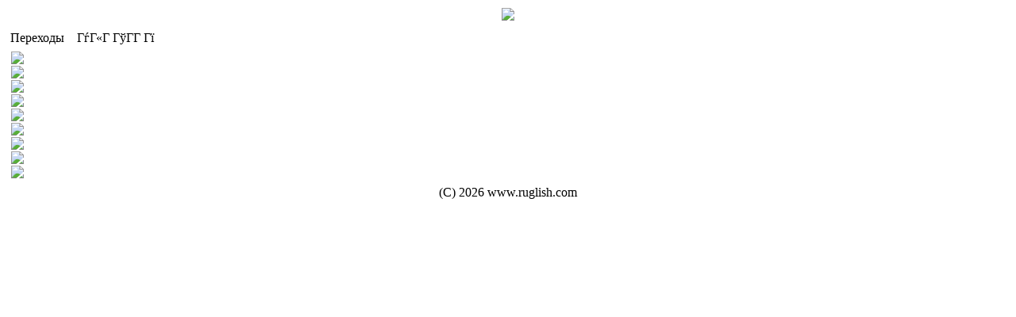

--- FILE ---
content_type: text/html
request_url: http://www.ruglish.com/
body_size: 1590
content:
<?xml version="1.0" encoding="windows-1251"?><!DOCTYPE html PUBLIC "-//W3C//DTD XHTML 1.0 Transitional//EN" "http://www.w3.org/TR/xhtml1/DTD/xhtml1-transitional.dtd">
<html xmlns="http://www.w3.org/1999/xhtml">

<head>
<title>www.ruglish.com</title>
<meta name="description" content="Ruglish - mмаленький такой бордельеро." />
<meta name="keywords" content="руглиш, ruglish, русские, америка" />
<meta name="Generator" content="Joomla! - Авторские права (C) 2005 OSM. Все права защищены." />
<meta name="robots" content="index, follow" />
			<link rel="alternate" type="application/rss+xml" title="www.ruglish.com" href="http://www.ruglish.com/index2.php?option=com_rss&amp;feed=RSS2.0&amp;no_html=1" />
				<link rel="shortcut icon" href="http://www.ruglish.com/images/favicon.ico" />
	 <meta http-equiv="Content-Type" content="text/html; charset=windows-1251" />
<meta http-equiv="Content-Language" content="ru" />
<link href="http://www.ruglish.com/templates/paranoia_no_right/css/template_css.css" rel="stylesheet" type="text/css" />
</head>

<body>

<table class="tborder" border="0" width="100%" style="border-collapse: collapse">
	<tr>
		<td>
		<table border="0" width="100%" bgcolor="#FFFFFF" style="border-collapse: collapse">
			<tr>
				<td width="50%" align="center">
				<img border="0" src="http://www.ruglish.com/templates/paranoia_graph/images/header_center.png" />
				</td>				
			</tr>
		</table>
		</td>
	</tr>
</table>
<table>
	<tr>
		<td></td>
	</tr>
</table>
<table border="0" width="100%" cellpadding="0" cellspacing="0">
	<tr>
		<td align="left" valign="top">
		<table border="0" width="100%" style="border-collapse: collapse">
			<tr>
				<td align="left" valign="top">
				<table class="tborder" cellspacing="1" cellpadding="3" align="center" border="0">
					<tr>
						<td class="thead"><center>Переходы</center>
						</td>
					</tr>
					<!-- ############################################## -->					<tr>
						<td width="100%" valign="top" class="vbmainwindow">		<table cellpadding="0" cellspacing="0" class="moduletable">
				<tr>
			<td>
				<table border="0" width="100%" style="border-collapse: collapse"><tr><td align="center""><a textdecoration=none title="ГѓГ«Г ГўГ­Г Гї"  href="index.php"><div align=><img border=0 src=http://www.ruglish.com/images/stories/icons/main.gif></div></a></td></tr></table>
			</td>
		</tr>
		</table>
				<table cellpadding="0" cellspacing="0" class="moduletable">
				<tr>
			<td>
				<table border="0" width="100%" style="border-collapse: collapse"><tr><td align="center""><a textdecoration=none title="ГЌГ®ГўГ®Г±ГІГЁ"  href="index.php?option=com_content&task=blogcategory&id=1&Itemid=30"><div align=><img border=0 src=http://www.ruglish.com/images/stories/icons/news.gif></div></a></td></tr></table>
			</td>
		</tr>
		</table>
				<table cellpadding="0" cellspacing="0" class="moduletable">
				<tr>
			<td>
				<table border="0" width="100%" style="border-collapse: collapse"><tr><td align="center""><a textdecoration=none title="Г‘ГІГ ГІГјГЁ"  href="index.php?option=com_content&task=blogsection&id=2&Itemid=31"><div align=><img border=0 src=http://www.ruglish.com/images/stories/icons/notes.gif></div></a></td></tr></table>
			</td>
		</tr>
		</table>
				<table cellpadding="0" cellspacing="0" class="moduletable">
				<tr>
			<td>
				<table border="0" width="100%" style="border-collapse: collapse"><tr><td align="center""><a textdecoration=none title="ГЋ Г¬ГіГ§Г»ГЄГҐ"  href="index.php?option=com_content&task=blogsection&id=4"><div align=><img border=0 src=http://www.ruglish.com/images/stories/icons/music.gif></div></a></td></tr></table>
			</td>
		</tr>
		</table>
				<table cellpadding="0" cellspacing="0" class="moduletable">
				<tr>
			<td>
				<table border="0" width="100%" style="border-collapse: collapse"><tr><td align="center""><a textdecoration=none title="Г‚ГЁГ°ГёГЁ"  href="index.php?option=com_content&task=blogsection&id=5"><div align=><img border=0 src=http://www.ruglish.com/images/stories/icons/pushkin.gif></div></a></td></tr></table>
			</td>
		</tr>
		</table>
				<table cellpadding="0" cellspacing="0" class="moduletable">
				<tr>
			<td>
				<table border="0" width="100%" style="border-collapse: collapse"><tr><td align="center""><a textdecoration=none title="ГЉГ Г°ГІГЁГ­ГЄГЁ"  href="http://www.ruglish.com/gallery"><div align=><img border=0 src=http://www.ruglish.com/images/stories/icons/gallery.gif></div></a></td></tr></table>
			</td>
		</tr>
		</table>
				<table cellpadding="0" cellspacing="0" class="moduletable">
				<tr>
			<td>
				<table border="0" width="100%" style="border-collapse: collapse"><tr><td align="center""><a textdecoration=none title="Г”Г®Г°ГіГ¬"  href="forum"><div align=><img border=0 src=http://www.ruglish.com/images/stories/icons/forum.gif></div></a></td></tr></table>
			</td>
		</tr>
		</table>
				<table cellpadding="0" cellspacing="0" class="moduletable">
				<tr>
			<td>
				<table border="0" width="100%" style="border-collapse: collapse"><tr><td align="center""><a textdecoration=none title="ГЏГ®ГЁГ±ГЄ"  href="index.php?option=com_search"><div align=><img border=0 src=http://www.ruglish.com/images/stories/icons/find.gif></div></a></td></tr></table>
			</td>
		</tr>
		</table>
				<table cellpadding="0" cellspacing="0" class="moduletable">
				<tr>
			<td>
				<table border="0" width="100%" style="border-collapse: collapse"><tr><td align="center""><a textdecoration=none title="ГЏГ®Г¤ГЄГ®Г°Г¬ГЄГ "  href="index2.php?option=com_rss&feed=RSS2.0&no_html=1"><div align=><img border=0 src=http://www.ruglish.com/images/stories/icons/rss.gif></div></a></td></tr></table>
			</td>
		</tr>
		</table>
								</td>
					</tr>
									</table>
				</td>
				<td width="10">&nbsp;</td>
				<td width="100%" align="left" valign="top">
				<table class="tborder" width="100%" border="0" align="center" cellpadding="3" cellspacing="1" id="table9">
					<tr>
						<td width="100%" class="thead"><span class="pathway">ГѓГ«Г ГўГ­Г Гї </span>						</td>
					</tr>
					<!-- ############################################## -->					<!-- ############################################## -->
					<tr>
						<td class="vbmainwindow" width="100%" valign="top">						</td>
					</tr>
					<!-- ############################################## -->					<!-- ############################################## -->
				</table>
				</td>
				<!-- ############################################## -->				<td width="10">&nbsp;</td>
			</tr>
						<!-- ############################################## -->
		</table>
		</td>
	</tr>
</table>
<table border="0" width="100%">
	<tr>
		<td><div align="center">
	(C) 2026 www.ruglish.com</div>
		</td>
	</tr>
</table>
</td>
</tr>

</body>

</html>
<!-- 1768753567 -->